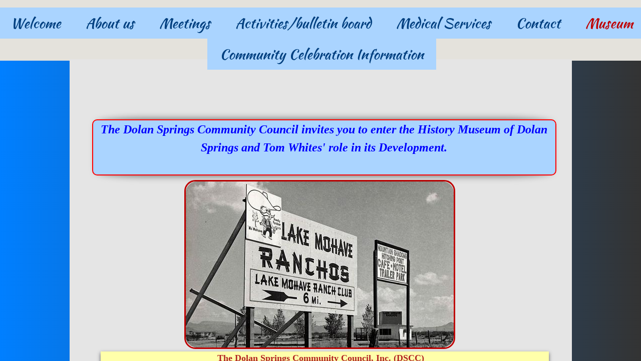

--- FILE ---
content_type: text/html; charset=utf-8
request_url: https://www.dolanspringscommunitycouncil.com/museum.html
body_size: 9303
content:
 <!DOCTYPE html><html lang="en" dir="ltr" data-tcc-ignore=""><head><title>Museum</title><meta http-equiv="content-type" content="text/html; charset=UTF-8"><meta http-equiv="X-UA-Compatible" content="IE=edge,chrome=1"><link rel="stylesheet" type="text/css" href="site.css?v="><script> if (typeof ($sf) === "undefined") { $sf = { baseUrl: "https://p3pprd001.cloudstorage.secureserver.net/wsbv7-assets/WSB7_J_20250303_2130_DEP-03042_5487/v2", skin: "app", preload: 0, require: { jquery: "https://p3pprd001.cloudstorage.secureserver.net/wsbv7-assets/WSB7_J_20250303_2130_DEP-03042_5487/v2/libs/jquery/jq.js", paths: { "wsbcore": "common/wsb/core", "knockout": "libs/knockout/knockout" } } }; } </script><script id="duel" src="//img1.wsimg.com/starfield/duel/v2.5.8/duel.js?appid=O3BkA5J1#TzNCa0E1SjF2Mi41Ljdwcm9k"></script><script> define('jquery', ['jq!starfield/jquery.mod'], function(m) { return m; }); define('appconfig', [], { documentDownloadBaseUrl: 'https://nebula.wsimg.com' }); </script><link rel="shortcut icon" href="//nebula.phx3.secureserver.net/f80eae63cdb8f855041cb88270902961?AccessKeyId=C73F6C5802FFF11FD504&disposition=0&alloworigin=1"><meta http-equiv="Content-Location" content="museum.html"><meta name="generator" content="Starfield Technologies; Go Daddy Website Builder 7.0.5350"><meta name="description" content="A museum of historical information about the Dolan Springs Community Council and the history of how Dolan Springs came to be. "><meta property="og:type" content="website"><meta property="og:title" content="Museum"><meta property="og:site_name" content="Dolan Springs Community Council, DSCC"><meta property="og:url" content="http://www.dolanspringscommunitycouncil.com/museum.html"><meta property="og:description" content="A museum of historical information about the Dolan Springs Community Council and the history of how Dolan Springs came to be. "><meta property="og:image" content="https://nebula.wsimg.com/7a6f893d208cc1347692678d76bf63a7?AccessKeyId=C73F6C5802FFF11FD504&disposition=0&alloworigin=1"></head><body><style data-inline-fonts>/* vietnamese */
@font-face {
  font-family: 'Allura';
  font-style: normal;
  font-weight: 400;
  src: url(https://img1.wsimg.com/gfonts/s/allura/v23/9oRPNYsQpS4zjuA_hAgWDto.woff2) format('woff2');
  unicode-range: U+0102-0103, U+0110-0111, U+0128-0129, U+0168-0169, U+01A0-01A1, U+01AF-01B0, U+0300-0301, U+0303-0304, U+0308-0309, U+0323, U+0329, U+1EA0-1EF9, U+20AB;
}
/* latin-ext */
@font-face {
  font-family: 'Allura';
  font-style: normal;
  font-weight: 400;
  src: url(https://img1.wsimg.com/gfonts/s/allura/v23/9oRPNYsQpS4zjuA_hQgWDto.woff2) format('woff2');
  unicode-range: U+0100-02BA, U+02BD-02C5, U+02C7-02CC, U+02CE-02D7, U+02DD-02FF, U+0304, U+0308, U+0329, U+1D00-1DBF, U+1E00-1E9F, U+1EF2-1EFF, U+2020, U+20A0-20AB, U+20AD-20C0, U+2113, U+2C60-2C7F, U+A720-A7FF;
}
/* latin */
@font-face {
  font-family: 'Allura';
  font-style: normal;
  font-weight: 400;
  src: url(https://img1.wsimg.com/gfonts/s/allura/v23/9oRPNYsQpS4zjuA_iwgW.woff2) format('woff2');
  unicode-range: U+0000-00FF, U+0131, U+0152-0153, U+02BB-02BC, U+02C6, U+02DA, U+02DC, U+0304, U+0308, U+0329, U+2000-206F, U+20AC, U+2122, U+2191, U+2193, U+2212, U+2215, U+FEFF, U+FFFD;
}
/* cyrillic */
@font-face {
  font-family: 'Amatic SC';
  font-style: normal;
  font-weight: 400;
  src: url(https://img1.wsimg.com/gfonts/s/amaticsc/v28/TUZyzwprpvBS1izr_vOEDuSfQZQ.woff2) format('woff2');
  unicode-range: U+0301, U+0400-045F, U+0490-0491, U+04B0-04B1, U+2116;
}
/* hebrew */
@font-face {
  font-family: 'Amatic SC';
  font-style: normal;
  font-weight: 400;
  src: url(https://img1.wsimg.com/gfonts/s/amaticsc/v28/TUZyzwprpvBS1izr_vOECOSfQZQ.woff2) format('woff2');
  unicode-range: U+0307-0308, U+0590-05FF, U+200C-2010, U+20AA, U+25CC, U+FB1D-FB4F;
}
/* vietnamese */
@font-face {
  font-family: 'Amatic SC';
  font-style: normal;
  font-weight: 400;
  src: url(https://img1.wsimg.com/gfonts/s/amaticsc/v28/TUZyzwprpvBS1izr_vOEBeSfQZQ.woff2) format('woff2');
  unicode-range: U+0102-0103, U+0110-0111, U+0128-0129, U+0168-0169, U+01A0-01A1, U+01AF-01B0, U+0300-0301, U+0303-0304, U+0308-0309, U+0323, U+0329, U+1EA0-1EF9, U+20AB;
}
/* latin-ext */
@font-face {
  font-family: 'Amatic SC';
  font-style: normal;
  font-weight: 400;
  src: url(https://img1.wsimg.com/gfonts/s/amaticsc/v28/TUZyzwprpvBS1izr_vOEBOSfQZQ.woff2) format('woff2');
  unicode-range: U+0100-02BA, U+02BD-02C5, U+02C7-02CC, U+02CE-02D7, U+02DD-02FF, U+0304, U+0308, U+0329, U+1D00-1DBF, U+1E00-1E9F, U+1EF2-1EFF, U+2020, U+20A0-20AB, U+20AD-20C0, U+2113, U+2C60-2C7F, U+A720-A7FF;
}
/* latin */
@font-face {
  font-family: 'Amatic SC';
  font-style: normal;
  font-weight: 400;
  src: url(https://img1.wsimg.com/gfonts/s/amaticsc/v28/TUZyzwprpvBS1izr_vOECuSf.woff2) format('woff2');
  unicode-range: U+0000-00FF, U+0131, U+0152-0153, U+02BB-02BC, U+02C6, U+02DA, U+02DC, U+0304, U+0308, U+0329, U+2000-206F, U+20AC, U+2122, U+2191, U+2193, U+2212, U+2215, U+FEFF, U+FFFD;
}
/* vietnamese */
@font-face {
  font-family: 'Arizonia';
  font-style: normal;
  font-weight: 400;
  src: url(https://img1.wsimg.com/gfonts/s/arizonia/v23/neIIzCemt4A5qa7mv5WOFqwKUQ.woff2) format('woff2');
  unicode-range: U+0102-0103, U+0110-0111, U+0128-0129, U+0168-0169, U+01A0-01A1, U+01AF-01B0, U+0300-0301, U+0303-0304, U+0308-0309, U+0323, U+0329, U+1EA0-1EF9, U+20AB;
}
/* latin-ext */
@font-face {
  font-family: 'Arizonia';
  font-style: normal;
  font-weight: 400;
  src: url(https://img1.wsimg.com/gfonts/s/arizonia/v23/neIIzCemt4A5qa7mv5WPFqwKUQ.woff2) format('woff2');
  unicode-range: U+0100-02BA, U+02BD-02C5, U+02C7-02CC, U+02CE-02D7, U+02DD-02FF, U+0304, U+0308, U+0329, U+1D00-1DBF, U+1E00-1E9F, U+1EF2-1EFF, U+2020, U+20A0-20AB, U+20AD-20C0, U+2113, U+2C60-2C7F, U+A720-A7FF;
}
/* latin */
@font-face {
  font-family: 'Arizonia';
  font-style: normal;
  font-weight: 400;
  src: url(https://img1.wsimg.com/gfonts/s/arizonia/v23/neIIzCemt4A5qa7mv5WBFqw.woff2) format('woff2');
  unicode-range: U+0000-00FF, U+0131, U+0152-0153, U+02BB-02BC, U+02C6, U+02DA, U+02DC, U+0304, U+0308, U+0329, U+2000-206F, U+20AC, U+2122, U+2191, U+2193, U+2212, U+2215, U+FEFF, U+FFFD;
}
/* latin */
@font-face {
  font-family: 'Averia Sans Libre';
  font-style: normal;
  font-weight: 400;
  src: url(https://img1.wsimg.com/gfonts/s/averiasanslibre/v20/ga6XaxZG_G5OvCf_rt7FH3B6BHLMEdVOEoI.woff2) format('woff2');
  unicode-range: U+0000-00FF, U+0131, U+0152-0153, U+02BB-02BC, U+02C6, U+02DA, U+02DC, U+0304, U+0308, U+0329, U+2000-206F, U+20AC, U+2122, U+2191, U+2193, U+2212, U+2215, U+FEFF, U+FFFD;
}
/* latin */
@font-face {
  font-family: 'Cabin Sketch';
  font-style: normal;
  font-weight: 400;
  src: url(https://img1.wsimg.com/gfonts/s/cabinsketch/v23/QGYpz_kZZAGCONcK2A4bGOj8mNhN.woff2) format('woff2');
  unicode-range: U+0000-00FF, U+0131, U+0152-0153, U+02BB-02BC, U+02C6, U+02DA, U+02DC, U+0304, U+0308, U+0329, U+2000-206F, U+20AC, U+2122, U+2191, U+2193, U+2212, U+2215, U+FEFF, U+FFFD;
}
/* vietnamese */
@font-face {
  font-family: 'Francois One';
  font-style: normal;
  font-weight: 400;
  src: url(https://img1.wsimg.com/gfonts/s/francoisone/v22/_Xmr-H4zszafZw3A-KPSZut9zgiRi_Y.woff2) format('woff2');
  unicode-range: U+0102-0103, U+0110-0111, U+0128-0129, U+0168-0169, U+01A0-01A1, U+01AF-01B0, U+0300-0301, U+0303-0304, U+0308-0309, U+0323, U+0329, U+1EA0-1EF9, U+20AB;
}
/* latin-ext */
@font-face {
  font-family: 'Francois One';
  font-style: normal;
  font-weight: 400;
  src: url(https://img1.wsimg.com/gfonts/s/francoisone/v22/_Xmr-H4zszafZw3A-KPSZut9zwiRi_Y.woff2) format('woff2');
  unicode-range: U+0100-02BA, U+02BD-02C5, U+02C7-02CC, U+02CE-02D7, U+02DD-02FF, U+0304, U+0308, U+0329, U+1D00-1DBF, U+1E00-1E9F, U+1EF2-1EFF, U+2020, U+20A0-20AB, U+20AD-20C0, U+2113, U+2C60-2C7F, U+A720-A7FF;
}
/* latin */
@font-face {
  font-family: 'Francois One';
  font-style: normal;
  font-weight: 400;
  src: url(https://img1.wsimg.com/gfonts/s/francoisone/v22/_Xmr-H4zszafZw3A-KPSZut9wQiR.woff2) format('woff2');
  unicode-range: U+0000-00FF, U+0131, U+0152-0153, U+02BB-02BC, U+02C6, U+02DA, U+02DC, U+0304, U+0308, U+0329, U+2000-206F, U+20AC, U+2122, U+2191, U+2193, U+2212, U+2215, U+FEFF, U+FFFD;
}
/* latin-ext */
@font-face {
  font-family: 'Fredericka the Great';
  font-style: normal;
  font-weight: 400;
  src: url(https://img1.wsimg.com/gfonts/s/frederickathegreat/v23/9Bt33CxNwt7aOctW2xjbCstzwVKsIBVV--StxbcVcg.woff2) format('woff2');
  unicode-range: U+0100-02BA, U+02BD-02C5, U+02C7-02CC, U+02CE-02D7, U+02DD-02FF, U+0304, U+0308, U+0329, U+1D00-1DBF, U+1E00-1E9F, U+1EF2-1EFF, U+2020, U+20A0-20AB, U+20AD-20C0, U+2113, U+2C60-2C7F, U+A720-A7FF;
}
/* latin */
@font-face {
  font-family: 'Fredericka the Great';
  font-style: normal;
  font-weight: 400;
  src: url(https://img1.wsimg.com/gfonts/s/frederickathegreat/v23/9Bt33CxNwt7aOctW2xjbCstzwVKsIBVV--Sjxbc.woff2) format('woff2');
  unicode-range: U+0000-00FF, U+0131, U+0152-0153, U+02BB-02BC, U+02C6, U+02DA, U+02DC, U+0304, U+0308, U+0329, U+2000-206F, U+20AC, U+2122, U+2191, U+2193, U+2212, U+2215, U+FEFF, U+FFFD;
}
/* latin */
@font-face {
  font-family: 'Jacques Francois Shadow';
  font-style: normal;
  font-weight: 400;
  src: url(https://img1.wsimg.com/gfonts/s/jacquesfrancoisshadow/v27/KR1FBtOz8PKTMk-kqdkLVrvR0ECFrB6Pin-2_p8Suno.woff2) format('woff2');
  unicode-range: U+0000-00FF, U+0131, U+0152-0153, U+02BB-02BC, U+02C6, U+02DA, U+02DC, U+0304, U+0308, U+0329, U+2000-206F, U+20AC, U+2122, U+2191, U+2193, U+2212, U+2215, U+FEFF, U+FFFD;
}
/* latin */
@font-face {
  font-family: 'Josefin Slab';
  font-style: normal;
  font-weight: 400;
  src: url(https://img1.wsimg.com/gfonts/s/josefinslab/v29/lW-swjwOK3Ps5GSJlNNkMalNpiZe_ldbOR4W71msR349Kg.woff2) format('woff2');
  unicode-range: U+0000-00FF, U+0131, U+0152-0153, U+02BB-02BC, U+02C6, U+02DA, U+02DC, U+0304, U+0308, U+0329, U+2000-206F, U+20AC, U+2122, U+2191, U+2193, U+2212, U+2215, U+FEFF, U+FFFD;
}
/* latin-ext */
@font-face {
  font-family: 'Kaushan Script';
  font-style: normal;
  font-weight: 400;
  src: url(https://img1.wsimg.com/gfonts/s/kaushanscript/v19/vm8vdRfvXFLG3OLnsO15WYS5DG72wNJHMw.woff2) format('woff2');
  unicode-range: U+0100-02BA, U+02BD-02C5, U+02C7-02CC, U+02CE-02D7, U+02DD-02FF, U+0304, U+0308, U+0329, U+1D00-1DBF, U+1E00-1E9F, U+1EF2-1EFF, U+2020, U+20A0-20AB, U+20AD-20C0, U+2113, U+2C60-2C7F, U+A720-A7FF;
}
/* latin */
@font-face {
  font-family: 'Kaushan Script';
  font-style: normal;
  font-weight: 400;
  src: url(https://img1.wsimg.com/gfonts/s/kaushanscript/v19/vm8vdRfvXFLG3OLnsO15WYS5DG74wNI.woff2) format('woff2');
  unicode-range: U+0000-00FF, U+0131, U+0152-0153, U+02BB-02BC, U+02C6, U+02DA, U+02DC, U+0304, U+0308, U+0329, U+2000-206F, U+20AC, U+2122, U+2191, U+2193, U+2212, U+2215, U+FEFF, U+FFFD;
}
/* latin-ext */
@font-face {
  font-family: 'Love Ya Like A Sister';
  font-style: normal;
  font-weight: 400;
  src: url(https://img1.wsimg.com/gfonts/s/loveyalikeasister/v23/R70EjzUBlOqPeouhFDfR80-0FhOqJubN-BeL-3xdgGE.woff2) format('woff2');
  unicode-range: U+0100-02BA, U+02BD-02C5, U+02C7-02CC, U+02CE-02D7, U+02DD-02FF, U+0304, U+0308, U+0329, U+1D00-1DBF, U+1E00-1E9F, U+1EF2-1EFF, U+2020, U+20A0-20AB, U+20AD-20C0, U+2113, U+2C60-2C7F, U+A720-A7FF;
}
/* latin */
@font-face {
  font-family: 'Love Ya Like A Sister';
  font-style: normal;
  font-weight: 400;
  src: url(https://img1.wsimg.com/gfonts/s/loveyalikeasister/v23/R70EjzUBlOqPeouhFDfR80-0FhOqJubN-BeL9Xxd.woff2) format('woff2');
  unicode-range: U+0000-00FF, U+0131, U+0152-0153, U+02BB-02BC, U+02C6, U+02DA, U+02DC, U+0304, U+0308, U+0329, U+2000-206F, U+20AC, U+2122, U+2191, U+2193, U+2212, U+2215, U+FEFF, U+FFFD;
}
/* cyrillic-ext */
@font-face {
  font-family: 'Merriweather';
  font-style: normal;
  font-weight: 400;
  font-stretch: 100%;
  src: url(https://img1.wsimg.com/gfonts/s/merriweather/v33/u-4D0qyriQwlOrhSvowK_l5UcA6zuSYEqOzpPe3HOZJ5eX1WtLaQwmYiScCmDxhtNOKl8yDr3icaGV31GvU.woff2) format('woff2');
  unicode-range: U+0460-052F, U+1C80-1C8A, U+20B4, U+2DE0-2DFF, U+A640-A69F, U+FE2E-FE2F;
}
/* cyrillic */
@font-face {
  font-family: 'Merriweather';
  font-style: normal;
  font-weight: 400;
  font-stretch: 100%;
  src: url(https://img1.wsimg.com/gfonts/s/merriweather/v33/u-4D0qyriQwlOrhSvowK_l5UcA6zuSYEqOzpPe3HOZJ5eX1WtLaQwmYiScCmDxhtNOKl8yDr3icaEF31GvU.woff2) format('woff2');
  unicode-range: U+0301, U+0400-045F, U+0490-0491, U+04B0-04B1, U+2116;
}
/* vietnamese */
@font-face {
  font-family: 'Merriweather';
  font-style: normal;
  font-weight: 400;
  font-stretch: 100%;
  src: url(https://img1.wsimg.com/gfonts/s/merriweather/v33/u-4D0qyriQwlOrhSvowK_l5UcA6zuSYEqOzpPe3HOZJ5eX1WtLaQwmYiScCmDxhtNOKl8yDr3icaG131GvU.woff2) format('woff2');
  unicode-range: U+0102-0103, U+0110-0111, U+0128-0129, U+0168-0169, U+01A0-01A1, U+01AF-01B0, U+0300-0301, U+0303-0304, U+0308-0309, U+0323, U+0329, U+1EA0-1EF9, U+20AB;
}
/* latin-ext */
@font-face {
  font-family: 'Merriweather';
  font-style: normal;
  font-weight: 400;
  font-stretch: 100%;
  src: url(https://img1.wsimg.com/gfonts/s/merriweather/v33/u-4D0qyriQwlOrhSvowK_l5UcA6zuSYEqOzpPe3HOZJ5eX1WtLaQwmYiScCmDxhtNOKl8yDr3icaGl31GvU.woff2) format('woff2');
  unicode-range: U+0100-02BA, U+02BD-02C5, U+02C7-02CC, U+02CE-02D7, U+02DD-02FF, U+0304, U+0308, U+0329, U+1D00-1DBF, U+1E00-1E9F, U+1EF2-1EFF, U+2020, U+20A0-20AB, U+20AD-20C0, U+2113, U+2C60-2C7F, U+A720-A7FF;
}
/* latin */
@font-face {
  font-family: 'Merriweather';
  font-style: normal;
  font-weight: 400;
  font-stretch: 100%;
  src: url(https://img1.wsimg.com/gfonts/s/merriweather/v33/u-4D0qyriQwlOrhSvowK_l5UcA6zuSYEqOzpPe3HOZJ5eX1WtLaQwmYiScCmDxhtNOKl8yDr3icaFF31.woff2) format('woff2');
  unicode-range: U+0000-00FF, U+0131, U+0152-0153, U+02BB-02BC, U+02C6, U+02DA, U+02DC, U+0304, U+0308, U+0329, U+2000-206F, U+20AC, U+2122, U+2191, U+2193, U+2212, U+2215, U+FEFF, U+FFFD;
}
/* latin-ext */
@font-face {
  font-family: 'Offside';
  font-style: normal;
  font-weight: 400;
  src: url(https://img1.wsimg.com/gfonts/s/offside/v26/HI_KiYMWKa9QrAykc5joR6-d.woff2) format('woff2');
  unicode-range: U+0100-02BA, U+02BD-02C5, U+02C7-02CC, U+02CE-02D7, U+02DD-02FF, U+0304, U+0308, U+0329, U+1D00-1DBF, U+1E00-1E9F, U+1EF2-1EFF, U+2020, U+20A0-20AB, U+20AD-20C0, U+2113, U+2C60-2C7F, U+A720-A7FF;
}
/* latin */
@font-face {
  font-family: 'Offside';
  font-style: normal;
  font-weight: 400;
  src: url(https://img1.wsimg.com/gfonts/s/offside/v26/HI_KiYMWKa9QrAykc5boRw.woff2) format('woff2');
  unicode-range: U+0000-00FF, U+0131, U+0152-0153, U+02BB-02BC, U+02C6, U+02DA, U+02DC, U+0304, U+0308, U+0329, U+2000-206F, U+20AC, U+2122, U+2191, U+2193, U+2212, U+2215, U+FEFF, U+FFFD;
}
/* cyrillic-ext */
@font-face {
  font-family: 'Open Sans';
  font-style: normal;
  font-weight: 400;
  font-stretch: 100%;
  src: url(https://img1.wsimg.com/gfonts/s/opensans/v44/memSYaGs126MiZpBA-UvWbX2vVnXBbObj2OVZyOOSr4dVJWUgsjZ0B4taVIGxA.woff2) format('woff2');
  unicode-range: U+0460-052F, U+1C80-1C8A, U+20B4, U+2DE0-2DFF, U+A640-A69F, U+FE2E-FE2F;
}
/* cyrillic */
@font-face {
  font-family: 'Open Sans';
  font-style: normal;
  font-weight: 400;
  font-stretch: 100%;
  src: url(https://img1.wsimg.com/gfonts/s/opensans/v44/memSYaGs126MiZpBA-UvWbX2vVnXBbObj2OVZyOOSr4dVJWUgsjZ0B4kaVIGxA.woff2) format('woff2');
  unicode-range: U+0301, U+0400-045F, U+0490-0491, U+04B0-04B1, U+2116;
}
/* greek-ext */
@font-face {
  font-family: 'Open Sans';
  font-style: normal;
  font-weight: 400;
  font-stretch: 100%;
  src: url(https://img1.wsimg.com/gfonts/s/opensans/v44/memSYaGs126MiZpBA-UvWbX2vVnXBbObj2OVZyOOSr4dVJWUgsjZ0B4saVIGxA.woff2) format('woff2');
  unicode-range: U+1F00-1FFF;
}
/* greek */
@font-face {
  font-family: 'Open Sans';
  font-style: normal;
  font-weight: 400;
  font-stretch: 100%;
  src: url(https://img1.wsimg.com/gfonts/s/opensans/v44/memSYaGs126MiZpBA-UvWbX2vVnXBbObj2OVZyOOSr4dVJWUgsjZ0B4jaVIGxA.woff2) format('woff2');
  unicode-range: U+0370-0377, U+037A-037F, U+0384-038A, U+038C, U+038E-03A1, U+03A3-03FF;
}
/* hebrew */
@font-face {
  font-family: 'Open Sans';
  font-style: normal;
  font-weight: 400;
  font-stretch: 100%;
  src: url(https://img1.wsimg.com/gfonts/s/opensans/v44/memSYaGs126MiZpBA-UvWbX2vVnXBbObj2OVZyOOSr4dVJWUgsjZ0B4iaVIGxA.woff2) format('woff2');
  unicode-range: U+0307-0308, U+0590-05FF, U+200C-2010, U+20AA, U+25CC, U+FB1D-FB4F;
}
/* math */
@font-face {
  font-family: 'Open Sans';
  font-style: normal;
  font-weight: 400;
  font-stretch: 100%;
  src: url(https://img1.wsimg.com/gfonts/s/opensans/v44/memSYaGs126MiZpBA-UvWbX2vVnXBbObj2OVZyOOSr4dVJWUgsjZ0B5caVIGxA.woff2) format('woff2');
  unicode-range: U+0302-0303, U+0305, U+0307-0308, U+0310, U+0312, U+0315, U+031A, U+0326-0327, U+032C, U+032F-0330, U+0332-0333, U+0338, U+033A, U+0346, U+034D, U+0391-03A1, U+03A3-03A9, U+03B1-03C9, U+03D1, U+03D5-03D6, U+03F0-03F1, U+03F4-03F5, U+2016-2017, U+2034-2038, U+203C, U+2040, U+2043, U+2047, U+2050, U+2057, U+205F, U+2070-2071, U+2074-208E, U+2090-209C, U+20D0-20DC, U+20E1, U+20E5-20EF, U+2100-2112, U+2114-2115, U+2117-2121, U+2123-214F, U+2190, U+2192, U+2194-21AE, U+21B0-21E5, U+21F1-21F2, U+21F4-2211, U+2213-2214, U+2216-22FF, U+2308-230B, U+2310, U+2319, U+231C-2321, U+2336-237A, U+237C, U+2395, U+239B-23B7, U+23D0, U+23DC-23E1, U+2474-2475, U+25AF, U+25B3, U+25B7, U+25BD, U+25C1, U+25CA, U+25CC, U+25FB, U+266D-266F, U+27C0-27FF, U+2900-2AFF, U+2B0E-2B11, U+2B30-2B4C, U+2BFE, U+3030, U+FF5B, U+FF5D, U+1D400-1D7FF, U+1EE00-1EEFF;
}
/* symbols */
@font-face {
  font-family: 'Open Sans';
  font-style: normal;
  font-weight: 400;
  font-stretch: 100%;
  src: url(https://img1.wsimg.com/gfonts/s/opensans/v44/memSYaGs126MiZpBA-UvWbX2vVnXBbObj2OVZyOOSr4dVJWUgsjZ0B5OaVIGxA.woff2) format('woff2');
  unicode-range: U+0001-000C, U+000E-001F, U+007F-009F, U+20DD-20E0, U+20E2-20E4, U+2150-218F, U+2190, U+2192, U+2194-2199, U+21AF, U+21E6-21F0, U+21F3, U+2218-2219, U+2299, U+22C4-22C6, U+2300-243F, U+2440-244A, U+2460-24FF, U+25A0-27BF, U+2800-28FF, U+2921-2922, U+2981, U+29BF, U+29EB, U+2B00-2BFF, U+4DC0-4DFF, U+FFF9-FFFB, U+10140-1018E, U+10190-1019C, U+101A0, U+101D0-101FD, U+102E0-102FB, U+10E60-10E7E, U+1D2C0-1D2D3, U+1D2E0-1D37F, U+1F000-1F0FF, U+1F100-1F1AD, U+1F1E6-1F1FF, U+1F30D-1F30F, U+1F315, U+1F31C, U+1F31E, U+1F320-1F32C, U+1F336, U+1F378, U+1F37D, U+1F382, U+1F393-1F39F, U+1F3A7-1F3A8, U+1F3AC-1F3AF, U+1F3C2, U+1F3C4-1F3C6, U+1F3CA-1F3CE, U+1F3D4-1F3E0, U+1F3ED, U+1F3F1-1F3F3, U+1F3F5-1F3F7, U+1F408, U+1F415, U+1F41F, U+1F426, U+1F43F, U+1F441-1F442, U+1F444, U+1F446-1F449, U+1F44C-1F44E, U+1F453, U+1F46A, U+1F47D, U+1F4A3, U+1F4B0, U+1F4B3, U+1F4B9, U+1F4BB, U+1F4BF, U+1F4C8-1F4CB, U+1F4D6, U+1F4DA, U+1F4DF, U+1F4E3-1F4E6, U+1F4EA-1F4ED, U+1F4F7, U+1F4F9-1F4FB, U+1F4FD-1F4FE, U+1F503, U+1F507-1F50B, U+1F50D, U+1F512-1F513, U+1F53E-1F54A, U+1F54F-1F5FA, U+1F610, U+1F650-1F67F, U+1F687, U+1F68D, U+1F691, U+1F694, U+1F698, U+1F6AD, U+1F6B2, U+1F6B9-1F6BA, U+1F6BC, U+1F6C6-1F6CF, U+1F6D3-1F6D7, U+1F6E0-1F6EA, U+1F6F0-1F6F3, U+1F6F7-1F6FC, U+1F700-1F7FF, U+1F800-1F80B, U+1F810-1F847, U+1F850-1F859, U+1F860-1F887, U+1F890-1F8AD, U+1F8B0-1F8BB, U+1F8C0-1F8C1, U+1F900-1F90B, U+1F93B, U+1F946, U+1F984, U+1F996, U+1F9E9, U+1FA00-1FA6F, U+1FA70-1FA7C, U+1FA80-1FA89, U+1FA8F-1FAC6, U+1FACE-1FADC, U+1FADF-1FAE9, U+1FAF0-1FAF8, U+1FB00-1FBFF;
}
/* vietnamese */
@font-face {
  font-family: 'Open Sans';
  font-style: normal;
  font-weight: 400;
  font-stretch: 100%;
  src: url(https://img1.wsimg.com/gfonts/s/opensans/v44/memSYaGs126MiZpBA-UvWbX2vVnXBbObj2OVZyOOSr4dVJWUgsjZ0B4vaVIGxA.woff2) format('woff2');
  unicode-range: U+0102-0103, U+0110-0111, U+0128-0129, U+0168-0169, U+01A0-01A1, U+01AF-01B0, U+0300-0301, U+0303-0304, U+0308-0309, U+0323, U+0329, U+1EA0-1EF9, U+20AB;
}
/* latin-ext */
@font-face {
  font-family: 'Open Sans';
  font-style: normal;
  font-weight: 400;
  font-stretch: 100%;
  src: url(https://img1.wsimg.com/gfonts/s/opensans/v44/memSYaGs126MiZpBA-UvWbX2vVnXBbObj2OVZyOOSr4dVJWUgsjZ0B4uaVIGxA.woff2) format('woff2');
  unicode-range: U+0100-02BA, U+02BD-02C5, U+02C7-02CC, U+02CE-02D7, U+02DD-02FF, U+0304, U+0308, U+0329, U+1D00-1DBF, U+1E00-1E9F, U+1EF2-1EFF, U+2020, U+20A0-20AB, U+20AD-20C0, U+2113, U+2C60-2C7F, U+A720-A7FF;
}
/* latin */
@font-face {
  font-family: 'Open Sans';
  font-style: normal;
  font-weight: 400;
  font-stretch: 100%;
  src: url(https://img1.wsimg.com/gfonts/s/opensans/v44/memSYaGs126MiZpBA-UvWbX2vVnXBbObj2OVZyOOSr4dVJWUgsjZ0B4gaVI.woff2) format('woff2');
  unicode-range: U+0000-00FF, U+0131, U+0152-0153, U+02BB-02BC, U+02C6, U+02DA, U+02DC, U+0304, U+0308, U+0329, U+2000-206F, U+20AC, U+2122, U+2191, U+2193, U+2212, U+2215, U+FEFF, U+FFFD;
}
/* cyrillic-ext */
@font-face {
  font-family: 'Oswald';
  font-style: normal;
  font-weight: 400;
  src: url(https://img1.wsimg.com/gfonts/s/oswald/v57/TK3_WkUHHAIjg75cFRf3bXL8LICs1_FvsUtiZTaR.woff2) format('woff2');
  unicode-range: U+0460-052F, U+1C80-1C8A, U+20B4, U+2DE0-2DFF, U+A640-A69F, U+FE2E-FE2F;
}
/* cyrillic */
@font-face {
  font-family: 'Oswald';
  font-style: normal;
  font-weight: 400;
  src: url(https://img1.wsimg.com/gfonts/s/oswald/v57/TK3_WkUHHAIjg75cFRf3bXL8LICs1_FvsUJiZTaR.woff2) format('woff2');
  unicode-range: U+0301, U+0400-045F, U+0490-0491, U+04B0-04B1, U+2116;
}
/* vietnamese */
@font-face {
  font-family: 'Oswald';
  font-style: normal;
  font-weight: 400;
  src: url(https://img1.wsimg.com/gfonts/s/oswald/v57/TK3_WkUHHAIjg75cFRf3bXL8LICs1_FvsUliZTaR.woff2) format('woff2');
  unicode-range: U+0102-0103, U+0110-0111, U+0128-0129, U+0168-0169, U+01A0-01A1, U+01AF-01B0, U+0300-0301, U+0303-0304, U+0308-0309, U+0323, U+0329, U+1EA0-1EF9, U+20AB;
}
/* latin-ext */
@font-face {
  font-family: 'Oswald';
  font-style: normal;
  font-weight: 400;
  src: url(https://img1.wsimg.com/gfonts/s/oswald/v57/TK3_WkUHHAIjg75cFRf3bXL8LICs1_FvsUhiZTaR.woff2) format('woff2');
  unicode-range: U+0100-02BA, U+02BD-02C5, U+02C7-02CC, U+02CE-02D7, U+02DD-02FF, U+0304, U+0308, U+0329, U+1D00-1DBF, U+1E00-1E9F, U+1EF2-1EFF, U+2020, U+20A0-20AB, U+20AD-20C0, U+2113, U+2C60-2C7F, U+A720-A7FF;
}
/* latin */
@font-face {
  font-family: 'Oswald';
  font-style: normal;
  font-weight: 400;
  src: url(https://img1.wsimg.com/gfonts/s/oswald/v57/TK3_WkUHHAIjg75cFRf3bXL8LICs1_FvsUZiZQ.woff2) format('woff2');
  unicode-range: U+0000-00FF, U+0131, U+0152-0153, U+02BB-02BC, U+02C6, U+02DA, U+02DC, U+0304, U+0308, U+0329, U+2000-206F, U+20AC, U+2122, U+2191, U+2193, U+2212, U+2215, U+FEFF, U+FFFD;
}
/* latin-ext */
@font-face {
  font-family: 'Over the Rainbow';
  font-style: normal;
  font-weight: 400;
  src: url(https://img1.wsimg.com/gfonts/s/overtherainbow/v23/11haGoXG1k_HKhMLUWz7Mc7vvW5ulvqs9eA2.woff2) format('woff2');
  unicode-range: U+0100-02BA, U+02BD-02C5, U+02C7-02CC, U+02CE-02D7, U+02DD-02FF, U+0304, U+0308, U+0329, U+1D00-1DBF, U+1E00-1E9F, U+1EF2-1EFF, U+2020, U+20A0-20AB, U+20AD-20C0, U+2113, U+2C60-2C7F, U+A720-A7FF;
}
/* latin */
@font-face {
  font-family: 'Over the Rainbow';
  font-style: normal;
  font-weight: 400;
  src: url(https://img1.wsimg.com/gfonts/s/overtherainbow/v23/11haGoXG1k_HKhMLUWz7Mc7vvW5ulvSs9Q.woff2) format('woff2');
  unicode-range: U+0000-00FF, U+0131, U+0152-0153, U+02BB-02BC, U+02C6, U+02DA, U+02DC, U+0304, U+0308, U+0329, U+2000-206F, U+20AC, U+2122, U+2191, U+2193, U+2212, U+2215, U+FEFF, U+FFFD;
}
/* cyrillic-ext */
@font-face {
  font-family: 'Pacifico';
  font-style: normal;
  font-weight: 400;
  src: url(https://img1.wsimg.com/gfonts/s/pacifico/v23/FwZY7-Qmy14u9lezJ-6K6MmTpA.woff2) format('woff2');
  unicode-range: U+0460-052F, U+1C80-1C8A, U+20B4, U+2DE0-2DFF, U+A640-A69F, U+FE2E-FE2F;
}
/* cyrillic */
@font-face {
  font-family: 'Pacifico';
  font-style: normal;
  font-weight: 400;
  src: url(https://img1.wsimg.com/gfonts/s/pacifico/v23/FwZY7-Qmy14u9lezJ-6D6MmTpA.woff2) format('woff2');
  unicode-range: U+0301, U+0400-045F, U+0490-0491, U+04B0-04B1, U+2116;
}
/* vietnamese */
@font-face {
  font-family: 'Pacifico';
  font-style: normal;
  font-weight: 400;
  src: url(https://img1.wsimg.com/gfonts/s/pacifico/v23/FwZY7-Qmy14u9lezJ-6I6MmTpA.woff2) format('woff2');
  unicode-range: U+0102-0103, U+0110-0111, U+0128-0129, U+0168-0169, U+01A0-01A1, U+01AF-01B0, U+0300-0301, U+0303-0304, U+0308-0309, U+0323, U+0329, U+1EA0-1EF9, U+20AB;
}
/* latin-ext */
@font-face {
  font-family: 'Pacifico';
  font-style: normal;
  font-weight: 400;
  src: url(https://img1.wsimg.com/gfonts/s/pacifico/v23/FwZY7-Qmy14u9lezJ-6J6MmTpA.woff2) format('woff2');
  unicode-range: U+0100-02BA, U+02BD-02C5, U+02C7-02CC, U+02CE-02D7, U+02DD-02FF, U+0304, U+0308, U+0329, U+1D00-1DBF, U+1E00-1E9F, U+1EF2-1EFF, U+2020, U+20A0-20AB, U+20AD-20C0, U+2113, U+2C60-2C7F, U+A720-A7FF;
}
/* latin */
@font-face {
  font-family: 'Pacifico';
  font-style: normal;
  font-weight: 400;
  src: url(https://img1.wsimg.com/gfonts/s/pacifico/v23/FwZY7-Qmy14u9lezJ-6H6Mk.woff2) format('woff2');
  unicode-range: U+0000-00FF, U+0131, U+0152-0153, U+02BB-02BC, U+02C6, U+02DA, U+02DC, U+0304, U+0308, U+0329, U+2000-206F, U+20AC, U+2122, U+2191, U+2193, U+2212, U+2215, U+FEFF, U+FFFD;
}
/* latin-ext */
@font-face {
  font-family: 'Romanesco';
  font-style: normal;
  font-weight: 400;
  src: url(https://img1.wsimg.com/gfonts/s/romanesco/v22/w8gYH2ozQOY7_r_J7mSX1XYKmOo.woff2) format('woff2');
  unicode-range: U+0100-02BA, U+02BD-02C5, U+02C7-02CC, U+02CE-02D7, U+02DD-02FF, U+0304, U+0308, U+0329, U+1D00-1DBF, U+1E00-1E9F, U+1EF2-1EFF, U+2020, U+20A0-20AB, U+20AD-20C0, U+2113, U+2C60-2C7F, U+A720-A7FF;
}
/* latin */
@font-face {
  font-family: 'Romanesco';
  font-style: normal;
  font-weight: 400;
  src: url(https://img1.wsimg.com/gfonts/s/romanesco/v22/w8gYH2ozQOY7_r_J7mSX23YK.woff2) format('woff2');
  unicode-range: U+0000-00FF, U+0131, U+0152-0153, U+02BB-02BC, U+02C6, U+02DA, U+02DC, U+0304, U+0308, U+0329, U+2000-206F, U+20AC, U+2122, U+2191, U+2193, U+2212, U+2215, U+FEFF, U+FFFD;
}
/* latin-ext */
@font-face {
  font-family: 'Sacramento';
  font-style: normal;
  font-weight: 400;
  src: url(https://img1.wsimg.com/gfonts/s/sacramento/v17/buEzpo6gcdjy0EiZMBUG4CMf_exL.woff2) format('woff2');
  unicode-range: U+0100-02BA, U+02BD-02C5, U+02C7-02CC, U+02CE-02D7, U+02DD-02FF, U+0304, U+0308, U+0329, U+1D00-1DBF, U+1E00-1E9F, U+1EF2-1EFF, U+2020, U+20A0-20AB, U+20AD-20C0, U+2113, U+2C60-2C7F, U+A720-A7FF;
}
/* latin */
@font-face {
  font-family: 'Sacramento';
  font-style: normal;
  font-weight: 400;
  src: url(https://img1.wsimg.com/gfonts/s/sacramento/v17/buEzpo6gcdjy0EiZMBUG4C0f_Q.woff2) format('woff2');
  unicode-range: U+0000-00FF, U+0131, U+0152-0153, U+02BB-02BC, U+02C6, U+02DA, U+02DC, U+0304, U+0308, U+0329, U+2000-206F, U+20AC, U+2122, U+2191, U+2193, U+2212, U+2215, U+FEFF, U+FFFD;
}
/* latin-ext */
@font-face {
  font-family: 'Seaweed Script';
  font-style: normal;
  font-weight: 400;
  src: url(https://img1.wsimg.com/gfonts/s/seaweedscript/v17/bx6cNx6Tne2pxOATYE8C_Rsoe3WA8qY2VQ.woff2) format('woff2');
  unicode-range: U+0100-02BA, U+02BD-02C5, U+02C7-02CC, U+02CE-02D7, U+02DD-02FF, U+0304, U+0308, U+0329, U+1D00-1DBF, U+1E00-1E9F, U+1EF2-1EFF, U+2020, U+20A0-20AB, U+20AD-20C0, U+2113, U+2C60-2C7F, U+A720-A7FF;
}
/* latin */
@font-face {
  font-family: 'Seaweed Script';
  font-style: normal;
  font-weight: 400;
  src: url(https://img1.wsimg.com/gfonts/s/seaweedscript/v17/bx6cNx6Tne2pxOATYE8C_Rsoe3WO8qY.woff2) format('woff2');
  unicode-range: U+0000-00FF, U+0131, U+0152-0153, U+02BB-02BC, U+02C6, U+02DA, U+02DC, U+0304, U+0308, U+0329, U+2000-206F, U+20AC, U+2122, U+2191, U+2193, U+2212, U+2215, U+FEFF, U+FFFD;
}
/* latin-ext */
@font-face {
  font-family: 'Special Elite';
  font-style: normal;
  font-weight: 400;
  src: url(https://img1.wsimg.com/gfonts/s/specialelite/v20/XLYgIZbkc4JPUL5CVArUVL0ntn4OSEFt.woff2) format('woff2');
  unicode-range: U+0100-02BA, U+02BD-02C5, U+02C7-02CC, U+02CE-02D7, U+02DD-02FF, U+0304, U+0308, U+0329, U+1D00-1DBF, U+1E00-1E9F, U+1EF2-1EFF, U+2020, U+20A0-20AB, U+20AD-20C0, U+2113, U+2C60-2C7F, U+A720-A7FF;
}
/* latin */
@font-face {
  font-family: 'Special Elite';
  font-style: normal;
  font-weight: 400;
  src: url(https://img1.wsimg.com/gfonts/s/specialelite/v20/XLYgIZbkc4JPUL5CVArUVL0ntnAOSA.woff2) format('woff2');
  unicode-range: U+0000-00FF, U+0131, U+0152-0153, U+02BB-02BC, U+02C6, U+02DA, U+02DC, U+0304, U+0308, U+0329, U+2000-206F, U+20AC, U+2122, U+2191, U+2193, U+2212, U+2215, U+FEFF, U+FFFD;
}

/* latin-ext */
@font-face {
  font-family: 'Seaweed Script';
  font-style: normal;
  font-weight: 400;
  src: url(https://img1.wsimg.com/gfonts/s/seaweedscript/v17/bx6cNx6Tne2pxOATYE8C_Rsoe3WA8qY2VQ.woff2) format('woff2');
  unicode-range: U+0100-02BA, U+02BD-02C5, U+02C7-02CC, U+02CE-02D7, U+02DD-02FF, U+0304, U+0308, U+0329, U+1D00-1DBF, U+1E00-1E9F, U+1EF2-1EFF, U+2020, U+20A0-20AB, U+20AD-20C0, U+2113, U+2C60-2C7F, U+A720-A7FF;
}
/* latin */
@font-face {
  font-family: 'Seaweed Script';
  font-style: normal;
  font-weight: 400;
  src: url(https://img1.wsimg.com/gfonts/s/seaweedscript/v17/bx6cNx6Tne2pxOATYE8C_Rsoe3WO8qY.woff2) format('woff2');
  unicode-range: U+0000-00FF, U+0131, U+0152-0153, U+02BB-02BC, U+02C6, U+02DA, U+02DC, U+0304, U+0308, U+0329, U+2000-206F, U+20AC, U+2122, U+2191, U+2193, U+2212, U+2215, U+FEFF, U+FFFD;
}
</style><style type="text/css"> #wsb-element-a918cc20-5ffc-48bc-9b9b-cc90b9f2df97{top:-103px;left:-170px;position:absolute;z-index:7}#wsb-element-a918cc20-5ffc-48bc-9b9b-cc90b9f2df97{width:1348px;height:114px}#wsb-element-995de89d-2fdf-435f-b333-fceeba92212c{top:1552px;left:226px;position:absolute;z-index:20}#wsb-element-995de89d-2fdf-435f-b333-fceeba92212c .txt{width:514px;height:42px}#wsb-element-f8f75c3b-ca2c-40a3-b2d8-3e235362816c{top:1093px;left:13px;position:absolute;z-index:413}#wsb-element-f8f75c3b-ca2c-40a3-b2d8-3e235362816c .wsb-button{color:#fff;border:solid 1px #125ca6;-webkit-border-radius:10px;-moz-border-radius:10px;-o-border-radius:10px;border-radius:10px;background:-webkit-gradient(linear,left top,left bottom,color-stop(0,#348bcf),color-stop(1,#125ca6));background:-webkit-linear-gradient(top,#348bcf 0%,#125ca6 100%);background:-moz-linear-gradient(top,#348bcf 0%,#125ca6 100%);background:-o-linear-gradient(top,#348bcf 0%,#125ca6 100%);background:-ms-linear-gradient(top,#348bcf 0%,#125ca6 100%);background:linear-gradient(to bottom,#348bcf,#125ca6);filter:progid:DXImageTransform.Microsoft.gradient(gradientType=0,startColorstr='#ff348bcf',endColorstr='#ff125ca6');-ms-filter:progid:DXImageTransform.Microsoft.gradient(gradientType=0,startColorStr='#ff348bcf',endColorStr='#ff125ca6');width:372px;height:32px}#wsb-element-f508a3f7-ee42-446f-9550-3492f86a2fde{top:1053px;left:382px;position:absolute;z-index:391}#wsb-element-f508a3f7-ee42-446f-9550-3492f86a2fde .wsb-button{color:#fff;border:solid 1px #125ca6;-webkit-border-radius:10px;-moz-border-radius:10px;-o-border-radius:10px;border-radius:10px;background:-webkit-gradient(linear,left top,left bottom,color-stop(0,#348bcf),color-stop(1,#125ca6));background:-webkit-linear-gradient(top,#348bcf 0%,#125ca6 100%);background:-moz-linear-gradient(top,#348bcf 0%,#125ca6 100%);background:-o-linear-gradient(top,#348bcf 0%,#125ca6 100%);background:-ms-linear-gradient(top,#348bcf 0%,#125ca6 100%);background:linear-gradient(to bottom,#348bcf,#125ca6);filter:progid:DXImageTransform.Microsoft.gradient(gradientType=0,startColorstr='#ff348bcf',endColorstr='#ff125ca6');-ms-filter:progid:DXImageTransform.Microsoft.gradient(gradientType=0,startColorStr='#ff348bcf',endColorStr='#ff125ca6');width:229px;height:32px}#wsb-element-db528f19-4799-4c54-a9f9-2c25ad917fa9{top:1291px;left:570px;position:absolute;z-index:509}#wsb-element-db528f19-4799-4c54-a9f9-2c25ad917fa9 .wsb-button{color:#fff;border:solid 1px #125ca6;-webkit-border-radius:10px;-moz-border-radius:10px;-o-border-radius:10px;border-radius:10px;background:-webkit-gradient(linear,left top,left bottom,color-stop(0,#348bcf),color-stop(1,#125ca6));background:-webkit-linear-gradient(top,#348bcf 0%,#125ca6 100%);background:-moz-linear-gradient(top,#348bcf 0%,#125ca6 100%);background:-o-linear-gradient(top,#348bcf 0%,#125ca6 100%);background:-ms-linear-gradient(top,#348bcf 0%,#125ca6 100%);background:linear-gradient(to bottom,#348bcf,#125ca6);filter:progid:DXImageTransform.Microsoft.gradient(gradientType=0,startColorstr='#ff348bcf',endColorstr='#ff125ca6');-ms-filter:progid:DXImageTransform.Microsoft.gradient(gradientType=0,startColorStr='#ff348bcf',endColorStr='#ff125ca6');width:363px;height:32px}#wsb-element-d803c5cc-c0c9-4845-910a-da79ca27083e{top:1252px;left:578px;position:absolute;z-index:496}#wsb-element-d803c5cc-c0c9-4845-910a-da79ca27083e .wsb-button{color:#fff;border:solid 1px #125ca6;-webkit-border-radius:10px;-moz-border-radius:10px;-o-border-radius:10px;border-radius:10px;background:-webkit-gradient(linear,left top,left bottom,color-stop(0,#bf0000),color-stop(1,#125ca6));background:-webkit-linear-gradient(top,#bf0000 0%,#125ca6 100%);background:-moz-linear-gradient(top,#bf0000 0%,#125ca6 100%);background:-o-linear-gradient(top,#bf0000 0%,#125ca6 100%);background:-ms-linear-gradient(top,#bf0000 0%,#125ca6 100%);background:linear-gradient(to bottom,#bf0000,#125ca6);filter:progid:DXImageTransform.Microsoft.gradient(gradientType=0,startColorstr='#ffbf0000',endColorstr='#ff125ca6');-ms-filter:progid:DXImageTransform.Microsoft.gradient(gradientType=0,startColorStr='#ffbf0000',endColorStr='#ff125ca6');width:373px;height:32px}#wsb-element-bc3c8a2d-259e-42ce-b0f3-69bb196c1033{top:1415px;left:117px;position:absolute;z-index:513}#wsb-element-bc3c8a2d-259e-42ce-b0f3-69bb196c1033 .wsb-button{color:#fff;border:solid 1px #125ca6;-webkit-border-radius:10px;-moz-border-radius:10px;-o-border-radius:10px;border-radius:10px;background:-webkit-gradient(linear,left top,left bottom,color-stop(0,#348bcf),color-stop(1,#125ca6));background:-webkit-linear-gradient(top,#348bcf 0%,#125ca6 100%);background:-moz-linear-gradient(top,#348bcf 0%,#125ca6 100%);background:-o-linear-gradient(top,#348bcf 0%,#125ca6 100%);background:-ms-linear-gradient(top,#348bcf 0%,#125ca6 100%);background:linear-gradient(to bottom,#348bcf,#125ca6);filter:progid:DXImageTransform.Microsoft.gradient(gradientType=0,startColorstr='#ff348bcf',endColorstr='#ff125ca6');-ms-filter:progid:DXImageTransform.Microsoft.gradient(gradientType=0,startColorStr='#ff348bcf',endColorStr='#ff125ca6');width:363px;height:32px}#wsb-element-a9ff8521-6ce3-4ffe-bc45-933a59b7e91d{top:1413px;left:537px;position:absolute;z-index:514}#wsb-element-a9ff8521-6ce3-4ffe-bc45-933a59b7e91d .wsb-button{color:#fff;border:solid 1px #125ca6;-webkit-border-radius:10px;-moz-border-radius:10px;-o-border-radius:10px;border-radius:10px;background:-webkit-gradient(linear,left top,left bottom,color-stop(0,red),color-stop(1,#125ca6));background:-webkit-linear-gradient(top,red 0%,#125ca6 100%);background:-moz-linear-gradient(top,red 0%,#125ca6 100%);background:-o-linear-gradient(top,red 0%,#125ca6 100%);background:-ms-linear-gradient(top,red 0%,#125ca6 100%);background:linear-gradient(to bottom,red,#125ca6);filter:progid:DXImageTransform.Microsoft.gradient(gradientType=0,startColorstr='#ffff0000',endColorstr='#ff125ca6');-ms-filter:progid:DXImageTransform.Microsoft.gradient(gradientType=0,startColorStr='#ffff0000',endColorStr='#ff125ca6');width:363px;height:32px}#wsb-element-a7231893-249f-4cfc-a293-ac256e919b07{top:1171px;left:38px;position:absolute;z-index:390}#wsb-element-a7231893-249f-4cfc-a293-ac256e919b07 .wsb-button{color:#fff;border:solid 1px #125ca6;-webkit-border-radius:10px;-moz-border-radius:10px;-o-border-radius:10px;border-radius:10px;background:-webkit-gradient(linear,left top,left bottom,color-stop(0,#348bcf),color-stop(1,#125ca6));background:-webkit-linear-gradient(top,#348bcf 0%,#125ca6 100%);background:-moz-linear-gradient(top,#348bcf 0%,#125ca6 100%);background:-o-linear-gradient(top,#348bcf 0%,#125ca6 100%);background:-ms-linear-gradient(top,#348bcf 0%,#125ca6 100%);background:linear-gradient(to bottom,#348bcf,#125ca6);filter:progid:DXImageTransform.Microsoft.gradient(gradientType=0,startColorstr='#ff348bcf',endColorstr='#ff125ca6');-ms-filter:progid:DXImageTransform.Microsoft.gradient(gradientType=0,startColorStr='#ff348bcf',endColorStr='#ff125ca6');width:368px;height:32px}#wsb-element-a300dd98-ce46-4f31-b8e1-13b29fb22d17{top:1133px;left:607px;position:absolute;z-index:415}#wsb-element-a300dd98-ce46-4f31-b8e1-13b29fb22d17 .wsb-button{color:#fff;border:solid 1px #125ca6;-webkit-border-radius:10px;-moz-border-radius:10px;-o-border-radius:10px;border-radius:10px;background:-webkit-gradient(linear,left top,left bottom,color-stop(0,#348bcf),color-stop(1,#125ca6));background:-webkit-linear-gradient(top,#348bcf 0%,#125ca6 100%);background:-moz-linear-gradient(top,#348bcf 0%,#125ca6 100%);background:-o-linear-gradient(top,#348bcf 0%,#125ca6 100%);background:-ms-linear-gradient(top,#348bcf 0%,#125ca6 100%);background:linear-gradient(to bottom,#348bcf,#125ca6);filter:progid:DXImageTransform.Microsoft.gradient(gradientType=0,startColorstr='#ff348bcf',endColorstr='#ff125ca6');-ms-filter:progid:DXImageTransform.Microsoft.gradient(gradientType=0,startColorStr='#ff348bcf',endColorStr='#ff125ca6');width:380px;height:32px}#wsb-element-99e70a65-b899-4e79-be1c-1779a9faf57f{top:1212px;left:591px;position:absolute;z-index:440}#wsb-element-99e70a65-b899-4e79-be1c-1779a9faf57f .wsb-button{color:#fff;border:solid 1px #125ca6;-webkit-border-radius:10px;-moz-border-radius:10px;-o-border-radius:10px;border-radius:10px;background:-webkit-gradient(linear,left top,left bottom,color-stop(0,#348bcf),color-stop(1,#125ca6));background:-webkit-linear-gradient(top,#348bcf 0%,#125ca6 100%);background:-moz-linear-gradient(top,#348bcf 0%,#125ca6 100%);background:-o-linear-gradient(top,#348bcf 0%,#125ca6 100%);background:-ms-linear-gradient(top,#348bcf 0%,#125ca6 100%);background:linear-gradient(to bottom,#348bcf,#125ca6);filter:progid:DXImageTransform.Microsoft.gradient(gradientType=0,startColorstr='#ff348bcf',endColorstr='#ff125ca6');-ms-filter:progid:DXImageTransform.Microsoft.gradient(gradientType=0,startColorStr='#ff348bcf',endColorStr='#ff125ca6');width:377px;height:32px}#wsb-element-8f94d764-b7ee-44c6-bb8b-8738ba349397{top:1480px;left:76px;position:absolute;z-index:506}#wsb-element-8f94d764-b7ee-44c6-bb8b-8738ba349397 .txt{width:862px;height:90px}#wsb-element-874a7cd7-d2fc-4f3c-ac88-4aa2b453fc5f{top:1372px;left:550px;position:absolute;z-index:511}#wsb-element-874a7cd7-d2fc-4f3c-ac88-4aa2b453fc5f .wsb-button{color:#fff;border:solid 1px #125ca6;-webkit-border-radius:10px;-moz-border-radius:10px;-o-border-radius:10px;border-radius:10px;background:-webkit-gradient(linear,left top,left bottom,color-stop(0,#348bcf),color-stop(1,#125ca6));background:-webkit-linear-gradient(top,#348bcf 0%,#125ca6 100%);background:-moz-linear-gradient(top,#348bcf 0%,#125ca6 100%);background:-o-linear-gradient(top,#348bcf 0%,#125ca6 100%);background:-ms-linear-gradient(top,#348bcf 0%,#125ca6 100%);background:linear-gradient(to bottom,#348bcf,#125ca6);filter:progid:DXImageTransform.Microsoft.gradient(gradientType=0,startColorstr='#ff348bcf',endColorstr='#ff125ca6');-ms-filter:progid:DXImageTransform.Microsoft.gradient(gradientType=0,startColorStr='#ff348bcf',endColorStr='#ff125ca6');width:363px;height:32px}#wsb-element-83e6e45f-b4ff-4c96-8f7f-e4db082bda54{top:1132px;left:25px;position:absolute;z-index:451}#wsb-element-83e6e45f-b4ff-4c96-8f7f-e4db082bda54 .wsb-button{color:#fff;border:solid 1px #125ca6;-webkit-border-radius:10px;-moz-border-radius:10px;-o-border-radius:10px;border-radius:10px;background:-webkit-gradient(linear,left top,left bottom,color-stop(0,#348bcf),color-stop(1,#125ca6));background:-webkit-linear-gradient(top,#348bcf 0%,#125ca6 100%);background:-moz-linear-gradient(top,#348bcf 0%,#125ca6 100%);background:-o-linear-gradient(top,#348bcf 0%,#125ca6 100%);background:-ms-linear-gradient(top,#348bcf 0%,#125ca6 100%);background:linear-gradient(to bottom,#348bcf,#125ca6);filter:progid:DXImageTransform.Microsoft.gradient(gradientType=0,startColorstr='#ff348bcf',endColorstr='#ff125ca6');-ms-filter:progid:DXImageTransform.Microsoft.gradient(gradientType=0,startColorStr='#ff348bcf',endColorStr='#ff125ca6');width:370px;height:32px}#wsb-element-7bfc1b69-b233-4435-834e-54942f5d80c3{top:120px;left:45px;position:absolute;z-index:436}#wsb-element-7bfc1b69-b233-4435-834e-54942f5d80c3 .txt{border:solid 2px red;-webkit-border-radius:10px;-moz-border-radius:10px;-o-border-radius:10px;border-radius:10px;padding:0px;background:#aad4ff;width:923px;height:108px}#wsb-element-7919be1d-d0f1-4d58-9cdd-3c66c34b867c{top:1210px;left:52px;position:absolute;z-index:434}#wsb-element-7919be1d-d0f1-4d58-9cdd-3c66c34b867c .wsb-button{color:#fff;border:solid 1px #125ca6;-webkit-border-radius:10px;-moz-border-radius:10px;-o-border-radius:10px;border-radius:10px;background:-webkit-gradient(linear,left top,left bottom,color-stop(0,#348bcf),color-stop(1,#125ca6));background:-webkit-linear-gradient(top,#348bcf 0%,#125ca6 100%);background:-moz-linear-gradient(top,#348bcf 0%,#125ca6 100%);background:-o-linear-gradient(top,#348bcf 0%,#125ca6 100%);background:-ms-linear-gradient(top,#348bcf 0%,#125ca6 100%);background:linear-gradient(to bottom,#348bcf,#125ca6);filter:progid:DXImageTransform.Microsoft.gradient(gradientType=0,startColorstr='#ff348bcf',endColorstr='#ff125ca6');-ms-filter:progid:DXImageTransform.Microsoft.gradient(gradientType=0,startColorStr='#ff348bcf',endColorStr='#ff125ca6');width:367px;height:32px}#wsb-element-6e7c9a43-0869-4636-a215-758e65c3bc7f{top:1093px;left:612px;position:absolute;z-index:402}#wsb-element-6e7c9a43-0869-4636-a215-758e65c3bc7f .wsb-button{color:#fff;border:solid 1px #125ca6;-webkit-border-radius:10px;-moz-border-radius:10px;-o-border-radius:10px;border-radius:10px;background:-webkit-gradient(linear,left top,left bottom,color-stop(0,#348bcf),color-stop(1,#125ca6));background:-webkit-linear-gradient(top,#348bcf 0%,#125ca6 100%);background:-moz-linear-gradient(top,#348bcf 0%,#125ca6 100%);background:-o-linear-gradient(top,#348bcf 0%,#125ca6 100%);background:-ms-linear-gradient(top,#348bcf 0%,#125ca6 100%);background:linear-gradient(to bottom,#348bcf,#125ca6);filter:progid:DXImageTransform.Microsoft.gradient(gradientType=0,startColorstr='#ff348bcf',endColorstr='#ff125ca6');-ms-filter:progid:DXImageTransform.Microsoft.gradient(gradientType=0,startColorStr='#ff348bcf',endColorStr='#ff125ca6');width:380px;height:32px}#wsb-element-5a2d203b-3e5a-4841-9dc1-9cc5496a969c{top:583px;left:62px;position:absolute;z-index:398}#wsb-element-5a2d203b-3e5a-4841-9dc1-9cc5496a969c .txt{padding:0px;background:#ffa;width:895px;height:447px}#wsb-element-4c8149d5-38cb-464f-ac63-bd07375dadbf{top:1331px;left:564px;position:absolute;z-index:510}#wsb-element-4c8149d5-38cb-464f-ac63-bd07375dadbf .wsb-button{color:#fff;border:solid 1px #125ca6;-webkit-border-radius:10px;-moz-border-radius:10px;-o-border-radius:10px;border-radius:10px;background:-webkit-gradient(linear,left top,left bottom,color-stop(0,#348bcf),color-stop(1,#125ca6));background:-webkit-linear-gradient(top,#348bcf 0%,#125ca6 100%);background:-moz-linear-gradient(top,#348bcf 0%,#125ca6 100%);background:-o-linear-gradient(top,#348bcf 0%,#125ca6 100%);background:-ms-linear-gradient(top,#348bcf 0%,#125ca6 100%);background:linear-gradient(to bottom,#348bcf,#125ca6);filter:progid:DXImageTransform.Microsoft.gradient(gradientType=0,startColorstr='#ff348bcf',endColorstr='#ff125ca6');-ms-filter:progid:DXImageTransform.Microsoft.gradient(gradientType=0,startColorStr='#ff348bcf',endColorStr='#ff125ca6');width:363px;height:32px}#wsb-element-45526e44-bcad-4c52-96e9-a99e6742f50c{top:1602px;left:376px;position:absolute;z-index:375}#wsb-element-45526e44-bcad-4c52-96e9-a99e6742f50c .txt{-webkit-border-radius:6px;-moz-border-radius:6px;-o-border-radius:6px;border-radius:6px;padding:0px;background:-webkit-gradient(linear,left top,left bottom,color-stop(0,#ffff56),color-stop(1,#ffa));background:-webkit-linear-gradient(top,#ffff56 0%,#ffa 100%);background:-moz-linear-gradient(top,#ffff56 0%,#ffa 100%);background:-o-linear-gradient(top,#ffff56 0%,#ffa 100%);background:-ms-linear-gradient(top,#ffff56 0%,#ffa 100%);background:linear-gradient(to bottom,#ffff56,#ffa);filter:progid:DXImageTransform.Microsoft.gradient(gradientType=0,startColorstr='#ffffff56',endColorstr='#ffffffaa');-ms-filter:progid:DXImageTransform.Microsoft.gradient(gradientType=0,startColorStr='#ffffff56',endColorStr='#ffffffaa');width:300px;height:96px}#wsb-element-3d43d35e-9eea-47fb-a9da-29d67ddcd47d{top:1290px;left:76px;position:absolute;z-index:499}#wsb-element-3d43d35e-9eea-47fb-a9da-29d67ddcd47d .wsb-button{color:#fff;border:solid 1px #125ca6;-webkit-border-radius:10px;-moz-border-radius:10px;-o-border-radius:10px;border-radius:10px;background:-webkit-gradient(linear,left top,left bottom,color-stop(0,#348bcf),color-stop(1,#125ca6));background:-webkit-linear-gradient(top,#348bcf 0%,#125ca6 100%);background:-moz-linear-gradient(top,#348bcf 0%,#125ca6 100%);background:-o-linear-gradient(top,#348bcf 0%,#125ca6 100%);background:-ms-linear-gradient(top,#348bcf 0%,#125ca6 100%);background:linear-gradient(to bottom,#348bcf,#125ca6);filter:progid:DXImageTransform.Microsoft.gradient(gradientType=0,startColorstr='#ff348bcf',endColorstr='#ff125ca6');-ms-filter:progid:DXImageTransform.Microsoft.gradient(gradientType=0,startColorStr='#ff348bcf',endColorStr='#ff125ca6');width:363px;height:32px}#wsb-element-321ff105-d2e8-4d1e-b580-9d62346aa76a{top:1331px;left:89px;position:absolute;z-index:508}#wsb-element-321ff105-d2e8-4d1e-b580-9d62346aa76a .wsb-button{color:#fff;border:solid 1px #125ca6;-webkit-border-radius:10px;-moz-border-radius:10px;-o-border-radius:10px;border-radius:10px;background:-webkit-gradient(linear,left top,left bottom,color-stop(0,#348bcf),color-stop(1,#125ca6));background:-webkit-linear-gradient(top,#348bcf 0%,#125ca6 100%);background:-moz-linear-gradient(top,#348bcf 0%,#125ca6 100%);background:-o-linear-gradient(top,#348bcf 0%,#125ca6 100%);background:-ms-linear-gradient(top,#348bcf 0%,#125ca6 100%);background:linear-gradient(to bottom,#348bcf,#125ca6);filter:progid:DXImageTransform.Microsoft.gradient(gradientType=0,startColorstr='#ff348bcf',endColorstr='#ff125ca6');-ms-filter:progid:DXImageTransform.Microsoft.gradient(gradientType=0,startColorStr='#ff348bcf',endColorStr='#ff125ca6');width:363px;height:32px}#wsb-element-2836aadf-1a12-47cb-8e8b-ccdd59c2b1ad{top:1250px;left:66px;position:absolute;z-index:439}#wsb-element-2836aadf-1a12-47cb-8e8b-ccdd59c2b1ad .wsb-button{color:#fff;border:solid 1px #125ca6;-webkit-border-radius:10px;-moz-border-radius:10px;-o-border-radius:10px;border-radius:10px;background:-webkit-gradient(linear,left top,left bottom,color-stop(0,#348bcf),color-stop(1,#125ca6));background:-webkit-linear-gradient(top,#348bcf 0%,#125ca6 100%);background:-moz-linear-gradient(top,#348bcf 0%,#125ca6 100%);background:-o-linear-gradient(top,#348bcf 0%,#125ca6 100%);background:-ms-linear-gradient(top,#348bcf 0%,#125ca6 100%);background:linear-gradient(to bottom,#348bcf,#125ca6);filter:progid:DXImageTransform.Microsoft.gradient(gradientType=0,startColorstr='#ff348bcf',endColorstr='#ff125ca6');-ms-filter:progid:DXImageTransform.Microsoft.gradient(gradientType=0,startColorStr='#ff348bcf',endColorStr='#ff125ca6');width:366px;height:32px}#wsb-element-21a4822a-b6c1-4c1c-a12a-bac6c98c3f4f{top:1370px;left:100px;position:absolute;z-index:507}#wsb-element-21a4822a-b6c1-4c1c-a12a-bac6c98c3f4f .wsb-button{color:#fff;border:solid 1px #125ca6;-webkit-border-radius:10px;-moz-border-radius:10px;-o-border-radius:10px;border-radius:10px;background:-webkit-gradient(linear,left top,left bottom,color-stop(0,#348bcf),color-stop(1,#125ca6));background:-webkit-linear-gradient(top,#348bcf 0%,#125ca6 100%);background:-moz-linear-gradient(top,#348bcf 0%,#125ca6 100%);background:-o-linear-gradient(top,#348bcf 0%,#125ca6 100%);background:-ms-linear-gradient(top,#348bcf 0%,#125ca6 100%);background:linear-gradient(to bottom,#348bcf,#125ca6);filter:progid:DXImageTransform.Microsoft.gradient(gradientType=0,startColorstr='#ff348bcf',endColorstr='#ff125ca6');-ms-filter:progid:DXImageTransform.Microsoft.gradient(gradientType=0,startColorStr='#ff348bcf',endColorStr='#ff125ca6');width:363px;height:32px}#wsb-element-0fcae1ef-565d-4798-9022-0e89e6536a3e{top:1173px;left:598px;position:absolute;z-index:435}#wsb-element-0fcae1ef-565d-4798-9022-0e89e6536a3e .wsb-button{color:#fff;border:solid 1px #125ca6;-webkit-border-radius:10px;-moz-border-radius:10px;-o-border-radius:10px;border-radius:10px;background:-webkit-gradient(linear,left top,left bottom,color-stop(0,#348bcf),color-stop(1,#125ca6));background:-webkit-linear-gradient(top,#348bcf 0%,#125ca6 100%);background:-moz-linear-gradient(top,#348bcf 0%,#125ca6 100%);background:-o-linear-gradient(top,#348bcf 0%,#125ca6 100%);background:-ms-linear-gradient(top,#348bcf 0%,#125ca6 100%);background:linear-gradient(to bottom,#348bcf,#125ca6);filter:progid:DXImageTransform.Microsoft.gradient(gradientType=0,startColorstr='#ff348bcf',endColorstr='#ff125ca6');-ms-filter:progid:DXImageTransform.Microsoft.gradient(gradientType=0,startColorStr='#ff348bcf',endColorStr='#ff125ca6');width:378px;height:32px}#wsb-element-0fa8e17d-ec8c-4d9a-ad9e-016dd657d15d{top:241px;left:229px;position:absolute;z-index:372}#wsb-element-0fa8e17d-ec8c-4d9a-ad9e-016dd657d15d .wsb-image-inner{border:solid 3px #bf0000;-webkit-border-radius:22px;-moz-border-radius:22px;-o-border-radius:22px;border-radius:22px;padding:0px}#wsb-element-0fa8e17d-ec8c-4d9a-ad9e-016dd657d15d .wsb-image-inner div{width:535px;height:331.3px;position:relative;overflow:hidden}#wsb-element-0fa8e17d-ec8c-4d9a-ad9e-016dd657d15d img{position:absolute;-webkit-border-radius:22px;-moz-border-radius:22px;-o-border-radius:22px;border-radius:22px} </style><div class="wsb-canvas body"><div class="wsb-canvas-page-container" style="min-height: 100%; padding-top: 118px; position: relative;"><div class="wsb-canvas-scrollable" style="filter: progid:DXImageTransform.Microsoft.gradient( startColorstr='#007fff', endColorstr='#333333',GradientType=1 ); background-image: url(https://nebula.wsimg.com/26217e3144989cac5a3feac6a53d4cd6?AccessKeyId=531592D248B589D87A56&alloworigin=1); background: url(https://nebula.wsimg.com/26217e3144989cac5a3feac6a53d4cd6?AccessKeyId=531592D248B589D87A56&alloworigin=1), -moz-linear-gradient(left, #007fff 0%, #333333 100%);; background: url(https://nebula.wsimg.com/26217e3144989cac5a3feac6a53d4cd6?AccessKeyId=531592D248B589D87A56&alloworigin=1), -webkit-gradient(linear, left top, right top, color-stop(0%,#007fff), color-stop(100%,#333333)); background: url(https://nebula.wsimg.com/26217e3144989cac5a3feac6a53d4cd6?AccessKeyId=531592D248B589D87A56&alloworigin=1), -webkit-linear-gradient(left, #007fff 0%, #333333 100%); background: url(https://nebula.wsimg.com/26217e3144989cac5a3feac6a53d4cd6?AccessKeyId=531592D248B589D87A56&alloworigin=1), -o-linear-gradient(left, #007fff 0%,#333333 100%); background: url(https://nebula.wsimg.com/26217e3144989cac5a3feac6a53d4cd6?AccessKeyId=531592D248B589D87A56&alloworigin=1), -ms-linear-gradient(left, #007fff 0%,#333333 100%); background: url(https://nebula.wsimg.com/26217e3144989cac5a3feac6a53d4cd6?AccessKeyId=531592D248B589D87A56&alloworigin=1), linear-gradient(to right, #007fff 0%,#333333 100%); background-position-x: center; background-position-y: top; background-position: center top; background-repeat: repeat-x; position: absolute; width: 100%; height: 100%;"></div><div id="wsb-canvas-template-page" class="wsb-canvas-page page" style="height: 9972px; margin: auto; width: 1003px; background-color: #e5e5e5; position: relative; "><div id="wsb-canvas-template-container" style="position: absolute;"> <div id="wsb-element-a918cc20-5ffc-48bc-9b9b-cc90b9f2df97" class="wsb-element-navigation" data-type="element"> <div style="width: 1348px; height: 114px;" class="wsb-nav nav_theme nav-text-center nav-horizontal nav-btn-center wsb-navigation-rendered-top-level-container" id="wsb-nav-a918cc20-5ffc-48bc-9b9b-cc90b9f2df97"><style> #wsb-nav-a918cc20-5ffc-48bc-9b9b-cc90b9f2df97.wsb-navigation-rendered-top-level-container ul > li > a {font-family:Kaushan Script;color:#003f7f;} #wsb-nav-a918cc20-5ffc-48bc-9b9b-cc90b9f2df97.wsb-navigation-rendered-top-level-container > ul > li > a {font-size:28px;} #wsb-nav-a918cc20-5ffc-48bc-9b9b-cc90b9f2df97.wsb-navigation-rendered-top-level-container ul > li, #wsb-nav-a918cc20-5ffc-48bc-9b9b-cc90b9f2df97.wsb-navigation-rendered-top-level-container > ul > li > a, #wsb-nav-a918cc20-5ffc-48bc-9b9b-cc90b9f2df97.wsb-navigation-rendered-top-level-container .nav-subnav li a {background-image:none;background-color:#aad4ff;} #wsb-nav-a918cc20-5ffc-48bc-9b9b-cc90b9f2df97.wsb-navigation-rendered-top-level-container ul > li:hover, #wsb-nav-a918cc20-5ffc-48bc-9b9b-cc90b9f2df97.wsb-navigation-rendered-top-level-container ul > li:hover > a, #wsb-nav-a918cc20-5ffc-48bc-9b9b-cc90b9f2df97.wsb-navigation-rendered-top-level-container ul > li.active:hover, #wsb-nav-a918cc20-5ffc-48bc-9b9b-cc90b9f2df97.wsb-navigation-rendered-top-level-container ul > li.active > a:hover, #wsb-nav-a918cc20-5ffc-48bc-9b9b-cc90b9f2df97.wsb-navigation-rendered-top-level-container ul > li.active .nav-subnav li:hover, #wsb-nav-a918cc20-5ffc-48bc-9b9b-cc90b9f2df97.wsb-navigation-rendered-top-level-container ul > li.active .nav-subnav li:hover > a {background-image:none;background-color:#0000bf !important;color:#ff0000 !important;} #wsb-nav-a918cc20-5ffc-48bc-9b9b-cc90b9f2df97.wsb-navigation-rendered-top-level-container > ul.wsb-navigation-rendered-top-level-menu > li.active, #wsb-nav-a918cc20-5ffc-48bc-9b9b-cc90b9f2df97.wsb-navigation-rendered-top-level-container > ul.wsb-navigation-rendered-top-level-menu > li.active > a {background-image:none;background-color:#aad4ff;color:#bf0000;} </style><ul class="wsb-navigation-rendered-top-level-menu "><li style="width: auto"><a href="welcome-1.html" target="" data-title="Welcome" data-pageid="00000000-0000-0000-0000-000000096558" data-url="welcome-1.html">Welcome</a></li><li style="width: auto"><a href="about-us-1.html" target="" data-title="About us" data-pageid="00000000-0000-0000-0000-000000098763" data-url="about-us-1.html">About us</a></li><li style="width: auto"><a href="meetings-1.html" target="" data-title="Meetings" data-pageid="3be4126b-7b77-43f3-a0b7-20f128a67f6f" data-url="meetings-1.html">Meetings</a></li><li style="width: auto"><a href="activities-bulletin-board-1.html" target="" data-title="Activities/bulletin board" data-pageid="5b1cc273-a375-4960-89c6-7f4b1f0cb401" data-url="activities-bulletin-board-1.html">Activities/bulletin board</a></li><li style="width: auto"><a href="medical-services.html" target="" data-title="Medical Services" data-pageid="a4efa119-5e26-4e7d-9b46-639511ad1bd4" data-url="medical-services.html">Medical Services</a></li><li style="width: auto"><a href="contact-1.html" target="" data-title="Contact" data-pageid="00000000-0000-0000-0000-000000098764" data-url="contact-1.html">Contact</a></li><li style="width: auto" class="active"><a href="museum.html" target="" data-title="Museum" data-pageid="5a43c371-e1a8-43c7-9792-314d1ead365a" data-url="museum.html">Museum</a></li><li style="width: auto"><a href="2024-community-celebration.html" target="" data-title="Community Celebration Information" data-pageid="aa401af6-a7c5-4aa4-9cea-6ccb1388fe29" data-url="2024-community-celebration.html">Community Celebration Information</a></li></ul></div> </div><div id="wsb-element-995de89d-2fdf-435f-b333-fceeba92212c" class="wsb-element-text" data-type="element"> <div class="txt "><p><strong>Copyright&nbsp;Dolan Springs Community Council. All rights reserved.</strong><br></p><p>&nbsp;</p></div> </div><div id="wsb-element-f8f75c3b-ca2c-40a3-b2d8-3e235362816c" class="wsb-element-button" data-type="element"> <div><a id="wsb-button-f8f75c3b-ca2c-40a3-b2d8-3e235362816c" class="wsb-button customStyle shadow_drop_shadow" href="transcribed-writings-of-arrival-to-lmr.html"><span class="button-content wsb-button-content" style="white-space:nowrap">Tom Whites Writings of First Arrival to LMR&nbsp;</span></a></div> </div><div id="wsb-element-f508a3f7-ee42-446f-9550-3492f86a2fde" class="wsb-element-button" data-type="element"> <div><a id="wsb-button-f508a3f7-ee42-446f-9550-3492f86a2fde" class="wsb-button customStyle shadow_drop_shadow" href="https://nebula.wsimg.com/a640a8b6a24c5444d0475817bf42d659?AccessKeyId=C73F6C5802FFF11FD504&disposition=0&alloworigin=1"><span class="button-content wsb-button-content" style="white-space:nowrap">A Brief History of the DSCC</span></a></div> </div><div id="wsb-element-db528f19-4799-4c54-a9f9-2c25ad917fa9" class="wsb-element-button" data-type="element"> <div><a id="wsb-button-db528f19-4799-4c54-a9f9-2c25ad917fa9" class="wsb-button customStyle shadow_drop_shadow" href="first-residents-moving-to-lmr-transcribed-.html"><span class="button-content wsb-button-content" style="white-space:nowrap">Residents Moving&nbsp;LMR</span></a></div> </div><div id="wsb-element-d803c5cc-c0c9-4845-910a-da79ca27083e" class="wsb-element-button" data-type="element"> <div><a id="wsb-button-d803c5cc-c0c9-4845-910a-da79ca27083e" class="wsb-button customStyle shadow_drop_shadow" href="audio.html"><span class="button-content wsb-button-content" style="white-space:nowrap">Rob Whites Audio</span></a></div> </div><div id="wsb-element-bc3c8a2d-259e-42ce-b0f3-69bb196c1033" class="wsb-element-button" data-type="element"> <div><a id="wsb-button-bc3c8a2d-259e-42ce-b0f3-69bb196c1033" class="wsb-button customStyle shadow_drop_shadow" href=""><span class="button-content wsb-button-content" style="white-space:nowrap">Coming Soon Old Newspapers</span></a></div> </div><div id="wsb-element-a9ff8521-6ce3-4ffe-bc45-933a59b7e91d" class="wsb-element-button" data-type="element"> <div><a id="wsb-button-a9ff8521-6ce3-4ffe-bc45-933a59b7e91d" class="wsb-button customStyle shadow_drop_shadow" href="crosswords.html"><span class="button-content wsb-button-content" style="white-space:nowrap">NEW --Daily Crossword&nbsp;</span></a></div> </div><div id="wsb-element-a7231893-249f-4cfc-a293-ac256e919b07" class="wsb-element-button" data-type="element"> <div><a id="wsb-button-a7231893-249f-4cfc-a293-ac256e919b07" class="wsb-button customStyle shadow_drop_shadow" href="photo-gallery.html"><span class="button-content wsb-button-content" style="white-space:nowrap">Photo Gallery</span></a></div> </div><div id="wsb-element-a300dd98-ce46-4f31-b8e1-13b29fb22d17" class="wsb-element-button" data-type="element"> <div><a id="wsb-button-a300dd98-ce46-4f31-b8e1-13b29fb22d17" class="wsb-button customStyle shadow_drop_shadow" href="-first-water-line.html"><span class="button-content wsb-button-content" style="white-space:nowrap">Water Company History</span></a></div> </div><div id="wsb-element-99e70a65-b899-4e79-be1c-1779a9faf57f" class="wsb-element-button" data-type="element"> <div><a id="wsb-button-99e70a65-b899-4e79-be1c-1779a9faf57f" class="wsb-button customStyle shadow_drop_shadow" href="fire-department.html"><span class="button-content wsb-button-content" style="white-space:nowrap">Fire Department</span></a></div> </div><div id="wsb-element-8f94d764-b7ee-44c6-bb8b-8738ba349397" class="wsb-element-text" data-type="element"> <div class="txt "><p style="text-align: center;"><span style="color:#0000CD;"><span style="font-size:20px;"><em><strong>The DSCC extends our&nbsp;thanks to Laura Lee Lantz, Julia Rumbles, Chris White, Marion Koll, Gene Koll, Walt Kiffer and Charlotte Kiffer for compiling the information.&nbsp;</strong></em></span></span><br></p></div> </div><div id="wsb-element-874a7cd7-d2fc-4f3c-ac88-4aa2b453fc5f" class="wsb-element-button" data-type="element"> <div><a id="wsb-button-874a7cd7-d2fc-4f3c-ac88-4aa2b453fc5f" class="wsb-button customStyle shadow_drop_shadow" href="voting.html"><span class="button-content wsb-button-content" style="white-space:nowrap">Voting</span></a></div> </div><div id="wsb-element-83e6e45f-b4ff-4c96-8f7f-e4db082bda54" class="wsb-element-button" data-type="element"> <div><a id="wsb-button-83e6e45f-b4ff-4c96-8f7f-e4db082bda54" class="wsb-button customStyle shadow_drop_shadow" href="first-church-in-lmr.html"><span class="button-content wsb-button-content" style="white-space:nowrap">First Church</span></a></div> </div><div id="wsb-element-7bfc1b69-b233-4435-834e-54942f5d80c3" class="wsb-element-text" data-type="element"> <div class="txt shadow_curved_horizontal"><p style="text-align: center;"><span style="color:#0000FF;"><span style="font-size:24px;"><em><strong>The Dolan Springs Community&nbsp;Council invites you to enter the History Museum of&nbsp;Dolan Springs and Tom Whites' role in its Development.</strong></em></span></span></p></div> </div><div id="wsb-element-7919be1d-d0f1-4d58-9cdd-3c66c34b867c" class="wsb-element-button" data-type="element"> <div><a id="wsb-button-7919be1d-d0f1-4d58-9cdd-3c66c34b867c" class="wsb-button customStyle shadow_drop_shadow" href="chamber-of-commerce.html"><span class="button-content wsb-button-content" style="white-space:nowrap">Chamber of Commerce</span></a></div> </div><div id="wsb-element-6e7c9a43-0869-4636-a215-758e65c3bc7f" class="wsb-element-button" data-type="element"> <div><a id="wsb-button-6e7c9a43-0869-4636-a215-758e65c3bc7f" class="wsb-button customStyle shadow_drop_shadow" href="c.i.a.-community-improvement-ass.-.html"><span class="button-content wsb-button-content" style="white-space:nowrap">C.I A. (Community Improvement Association)</span></a></div> </div><div id="wsb-element-5a2d203b-3e5a-4841-9dc1-9cc5496a969c" class="wsb-element-text" data-type="element"> <div class="txt shadow_drop_shadow"><p style="text-align: center;"><strong><span style="font-size:18px;"><span style="color:#B22222;">The Dolan Springs Community Council, Inc. (DSCC)</span> &nbsp;&nbsp;</span><br><br><br>&nbsp; The DSCC was incorporated in 1968 and is one of the oldest 501(c) 3 nonprofits in Mohave County, Arizona. During 2018, while celebrating its 50th Anniversary, DSCC decided that since there was no common source about the history of the DSCC and Dolan Springs, DSCC would create a Museum reflecting the history of both entities. It is because of Tom White, the founder of Dolan Springs, that we have the town we have today.<br><br>&nbsp;Memorabilia provided by the White family, including Tom White’s writings about how Dolan Springs and many of its current organizations were created, interviews with early settlers, and various print and pictorial items were collected to begin to write the histories.&nbsp;<br><br>&nbsp;DSCC decided that to make the Museum more available to everyone, the Museum should be on the DSCC Website. A small version of the Museum will be housed at the DSCC Hall, which has limited times it is open.<br><br>&nbsp;Enjoy learning about the origins of Dolan Springs through the efforts of Tom White and the creation of the Community Council, which began in 1964 as the Lake Mohave Ranchos Community Council.&nbsp; Thank you to the DSCC Board of Directors who supported this project, and to the DSCC Museum Committee for making it a reality.&nbsp;</strong><br></p><p style="text-align: center;"><strong> &nbsp; &nbsp;Charlotte Kiffer, President Of DSCC​<span style="color:#B22222;"></span></strong><strong><span style="color:#B22222;"></span></strong><br></p><p style="text-align: justify;"><strong><span style="color:#B22222;"></span></strong><br></p><p style="text-align: justify;"><strong><span style="color:#B22222;">​</span></strong><br></p></div> </div><div id="wsb-element-4c8149d5-38cb-464f-ac63-bd07375dadbf" class="wsb-element-button" data-type="element"> <div><a id="wsb-button-4c8149d5-38cb-464f-ac63-bd07375dadbf" class="wsb-button customStyle shadow_drop_shadow" href="school-and-bussing.html"><span class="button-content wsb-button-content" style="white-space:nowrap">School and School Bussing</span></a></div> </div><div id="wsb-element-45526e44-bcad-4c52-96e9-a99e6742f50c" class="wsb-element-text" data-type="element"> <div class="txt shadow_drop_shadow"><p style="text-align: center;"><span style="color:#FF0000;"><strong>​​​​​</strong></span><span style="font-size:16px;"><strong><span style="color:#FF0000;">If you would like to add information that would be helpful to this site, please contact: wright0909@gmail.com</span></strong></span></p></div> </div><div id="wsb-element-3d43d35e-9eea-47fb-a9da-29d67ddcd47d" class="wsb-element-button" data-type="element"> <div><a id="wsb-button-3d43d35e-9eea-47fb-a9da-29d67ddcd47d" class="wsb-button customStyle shadow_drop_shadow" href="first-phone.html"><span class="button-content wsb-button-content" style="white-space:nowrap">Telephone Service</span></a></div> </div><div id="wsb-element-321ff105-d2e8-4d1e-b580-9d62346aa76a" class="wsb-element-button" data-type="element"> <div><a id="wsb-button-321ff105-d2e8-4d1e-b580-9d62346aa76a" class="wsb-button customStyle shadow_drop_shadow" href="property-development.html"><span class="button-content wsb-button-content" style="white-space:nowrap">Commercial Property Development</span></a></div> </div><div id="wsb-element-2836aadf-1a12-47cb-8e8b-ccdd59c2b1ad" class="wsb-element-button" data-type="element"> <div><a id="wsb-button-2836aadf-1a12-47cb-8e8b-ccdd59c2b1ad" class="wsb-button customStyle shadow_drop_shadow" href="mail-service-to-dolan-springs.html"><span class="button-content wsb-button-content" style="white-space:nowrap">Mail Service to LMR</span></a></div> </div><div id="wsb-element-21a4822a-b6c1-4c1c-a12a-bac6c98c3f4f" class="wsb-element-button" data-type="element"> <div><a id="wsb-button-21a4822a-b6c1-4c1c-a12a-bac6c98c3f4f" class="wsb-button customStyle shadow_drop_shadow" href="tom-whites-farewell-letter.html"><span class="button-content wsb-button-content" style="white-space:nowrap">Tom Whites farewell Letter</span></a></div> </div><div id="wsb-element-0fcae1ef-565d-4798-9022-0e89e6536a3e" class="wsb-element-button" data-type="element"> <div><a id="wsb-button-0fcae1ef-565d-4798-9022-0e89e6536a3e" class="wsb-button customStyle shadow_drop_shadow" href="electric-company.html"><span class="button-content wsb-button-content" style="white-space:nowrap">Electric Company</span></a></div> </div><div id="wsb-element-0fa8e17d-ec8c-4d9a-ad9e-016dd657d15d" class="wsb-element-image" data-type="element"> <div class="wsb-image-inner "><div class="customStyle"><a href="https://websitebuilder.godaddy.com/builder/edit/desktop/00000000-0000-0000-0000-000000098764" target="_blank" rel=""><img src="https://nebula.wsimg.com/7a6f893d208cc1347692678d76bf63a7?AccessKeyId=C73F6C5802FFF11FD504&amp;disposition=0&amp;alloworigin=1" style="vertical-align:middle;width:535px;height:331px;"></a></div></div> </div> </div></div><div id="wsb-canvas-template-footer" class="wsb-canvas-page-footer footer" style="margin: auto; min-height:100px; height: 100px; width: 1003px; position: relative;"><div id="wsb-canvas-template-footer-container" class="footer-container" style="position: absolute">  </div></div><div class="view-as-mobile" style="padding:10px;position:relative;text-align:center;display:none;"><a href="#" onclick="return false;">View on Mobile</a></div></div></div><script type="text/javascript"> require(['jquery', 'common/cookiemanager/cookiemanager', 'designer/iebackground/iebackground'], function ($, cookieManager, bg) { if (cookieManager.getCookie("WSB.ForceDesktop")) { $('.view-as-mobile', '.wsb-canvas-page-container').show().find('a').bind('click', function () { cookieManager.eraseCookie("WSB.ForceDesktop"); window.location.reload(true); }); } bg.fixBackground(); }); </script><script type="text/javascript"> document.write('<div align="center">'); var sc_project=11422099; var sc_invisible=0; var sc_security="c20efcde"; var scJsHost = (("https:" == document.location.protocol) ? "https://secure." : "http://www."); document.write("<sc"+"ript type='text/javascript' src='" + scJsHost+ "statcounter.com/counter/counter.js'></"+"script>"); document.write('</div>'); </script><script> "undefined" === typeof _trfq || (window._trfq = []); "undefined" === typeof _trfd && (window._trfd = []), _trfd.push({ "ap": "WSBv7" }); </script><script src="//img1.wsimg.com/signals/js/clients/scc-c2/scc-c2.min.js" async=""></script></body></html> 